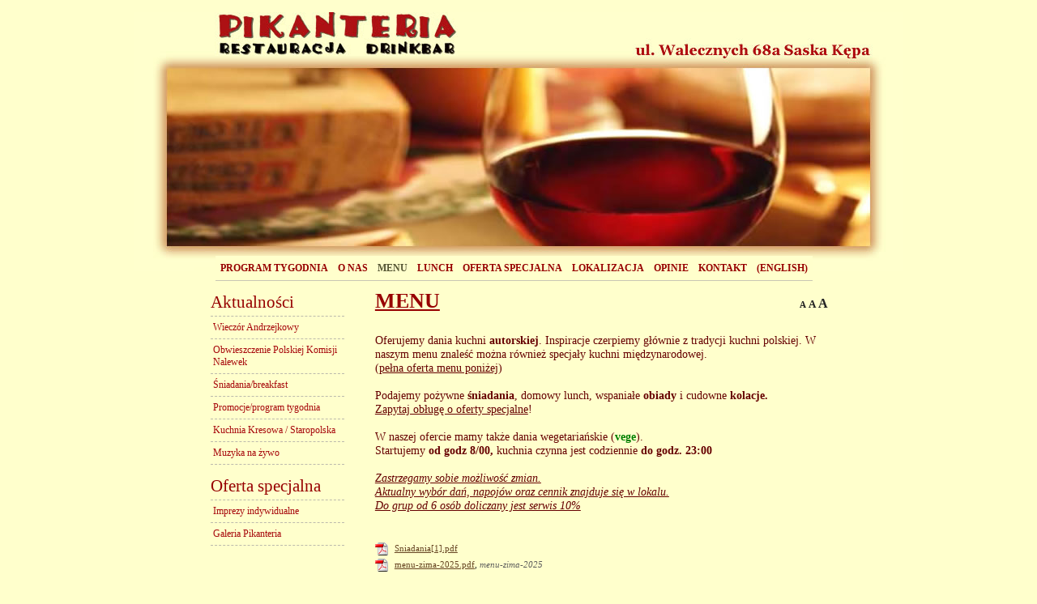

--- FILE ---
content_type: text/html; charset=utf-8
request_url: http://www.pikanteria.waw.pl/?menu,35
body_size: 2556
content:
<?xml version="1.0" encoding="utf-8"?>
<!DOCTYPE html PUBLIC "-//W3C//DTD XHTML 1.1//EN" "http://www.w3.org/TR/xhtml11/DTD/xhtml11.dtd">
<html xmlns="http://www.w3.org/1999/xhtml" xml:lang="pl">

<head>
  <title>MENU - PIKANTERIA - Restauracja Drinkbar - ul. Walecznych 68a Warszawa - tel. (022) 616-02-02, SASKA KĘPA </title>
  <meta http-equiv="Content-Type" content="text/html; charset=utf-8" />
  <meta name="Description" content="Restauracja, Drinkbar. ul. Walecznyh 68a Warszawa (Saska Kępa)" />
  <meta name="Keywords" content="Pikanteria, pikanteria, pika, pikaczu, walecznych,ul. Walecznych 68, londyńska, restauracja, kępa, saska, bar, pub, klub, muzyka na żywo, przyjęcia.przyjęcie, spotkania rodzinne, spotkanie, urodziny, imieniny, dobre, jedzenie, komunie, konsekracja, wino, " />
  <meta name="Author" content="OpenSolution.org" />
  <meta http-equiv="Content-Style-Type" content="text/css" />

  <script type="text/javascript" src="core/common.js"></script>
  <script type="text/javascript" src="core/plugins.js"></script>
  <script type="text/javascript" src="core/prototype.lite.js"></script>
  <script type="text/javascript" src="core/moo.fx.js"></script>
  <script type="text/javascript" src="core/litebox-1.0.js"></script>
  <script type="text/javascript">
    <!--
    var cfBorderColor     = "#999999";
    var cfLangNoWord      = "Wypełnij poprawnie wymagane pola";
    var cfLangMail        = "Podaj poprawny e-mail";
    var cfWrongValue      = "Podaj poprawną wartość";
    var cfToSmallValue    = "Zbyt mała wartość";
    var cfTxtToShort      = "Zbyt mało tekstu";
    var lbImage           = "Zdjęcie";
    var lbOf              = "z";
    AddOnload( initLightbox );
    //-->
  </script>

  <style type="text/css">@import "templates/default.css";</style></head>
<body>
<div class="skiplink"><a href="#content" accesskey="2">Pomiń nawigację</a></div>
<div id="container">
  <div id="main">
    <!--<div id="head1">-->
    <!--</div>-->
        <div id="head2">
	<div id="logo">
     	<h1><a href="?" tabindex="1"><img src="templates/img/logo.jpg" alt="PIKANTERIA - Restauracja Drinkbar - ul. Walecznych 68a Warszawa - tel. (022) 616-02-02, SASKA KĘPA " /></a></h1> 
     	<!-- <h2>śniadania, śniadania, śniadania</h2> -->
         </div> 
            <div id="navipath"></div>
    </div>
    <div id="head3">
      <ul id="menu2"><li class="l1"><a href="?program-tygodnia,32" >PROGRAM TYGODNIA</a></li><li class="l2"><a href="?o-nas,1" >O NAS</a></li><li class="l3"><a href="?menu,35" class="selected">MENU</a></li><li class="l4"><a href="?lunch,65" >LUNCH</a></li><li class="l5"><a href="?oferta-specjalna,4" >OFERTA SPECJALNA</a></li><li class="l6"><a href="?lokalizacja,2" >LOKALIZACJA</a></li><li class="l7"><a href="?opinie,20" >OPINIE</a></li><li class="l8"><a href="?kontakt,5" >KONTAKT</a></li><li class="lL"><a href="?(english),36" >(ENGLISH)</a></li></ul>
    </div>
    <div id="body">
      <div id="column2">
        <!-- additional column, hidden in styles -->
      </div>
      
      <div id="column">
        <div id="menu3"><div class="type">Aktualności</div><ul><li class="l1"><a href="?wieczor-andrzejkowy,54" >Wieczór Andrzejkowy </a></li><li class="l2"><a href="?obwieszczenie-polskiej-komisji-nalewek,63" >Obwieszczenie Polskiej Komisji Nalewek</a></li><li class="l3"><a href="?sniadania-breakfast,62" >Śniadania/breakfast</a></li><li class="l4"><a href="?promocje-program-tygodnia,61" >Promocje/program tygodnia </a></li><li class="l5"><a href="?kuchnia-kresowa-staropolska,58" >Kuchnia Kresowa / Staropolska</a></li><li class="lL"><a href="?muzyka-na-zywo,16" >Muzyka na żywo</a></li></ul></div>
        <div id="menu4"><div class="type">Oferta specjalna</div><ul><li class="l1"><a href="?imprezy-indywidualne,9" >Imprezy indywidualne</a></li><li class="lL"><a href="?galeria-pikanteria,31" >Galeria Pikanteria</a></li></ul></div>

     </div>
      <div id="content"><div id="page">
  <div class="tS"><a href="javascript:txtSize( 0 )" class="tS0">A</a> <a href="javascript:txtSize( 1 )" class="tS1">A</a> <a href="javascript:txtSize( 2 )" class="tS2">A</a></div>
  
  
  
  <h3>MENU</h3>
  <div class="content" id="pageDescription"><p>Oferujemy dania kuchni <strong>autorskiej</strong>. Inspiracje czerpiemy głównie z tradycji kuchni polskiej. W naszym menu znaleść można również specjały kuchni międzynarodowej.    <br />(<span style="text-decoration: underline;">pełna oferta menu poniżej</span>)</p>
<p> </p>
<p>Podajemy pożywne <strong>śniadania</strong>, domowy lunch, wspaniałe <strong>obiady </strong>i cudowne <strong>kolacje.</strong> <br /><span style="text-decoration: underline;">Zapytaj obługę o oferty specjalne</span>!</p>
<p> </p>
<p>W naszej ofercie mamy także dania wegetariańskie (<strong><span style="color: green;">vege</span></strong>).</p>
<p>Startujemy <strong>od godz 8/00,</strong> kuchnia czynna jest codziennie <strong>do godz. 23:00</strong></p>
<p> </p>
<p><span style="text-decoration: underline;"><em>Zastrzegamy sobie możliwość zmian. <br /> Aktualny wybór dań, napojów oraz cennik znajduje się w lokalu.</em></span></p>
<p><span style="text-decoration: underline;"><em>Do grup od 6 osób doliczany jest serwis 10% </em></span></p>
<p> </p></div>
  
  <ul id="filesList"><li class="l1"><img src="files/ext/ico_pdf.gif" alt="ico" /><a href="files/Sniadania[1].pdf">Sniadania[1].pdf</a></li><li class="lL"><img src="files/ext/ico_pdf.gif" alt="ico" /><a href="files/menu-zima-2025.pdf">menu-zima-2025.pdf</a>, <em>menu-zima-2025</em></li></ul>
  
  
</div><div id="options"><div class="print"><a href="javascript:window.print();">drukuj</a></div><div class="back"><a href="javascript:history.back();">&laquo; powrót</a></div></div>
      </div>
    </div>
    <div id="foot">
      <div id="copy"><a href="http://lubay.art.pl/">crafted by: <strong>lubay.art.pl</strong> (2009)</a>                 [ liczba odwiedzin: 550 ]</div>
      <!-- 
        LICENSE REQUIREMENTS - DONT DELETE/HIDE LINK "powered by Quick.Cms" TO www.OpenSolution.org
      -->
      <div class="foot" id="powered"><a href="http://opensolution.org/">Powered by <strong>Quick.Cms</strong></a></div>
    </div>

    <div class="clear">&nbsp;</div>
  </div>
</div>

</body>
</html>

--- FILE ---
content_type: text/css
request_url: http://www.pikanteria.waw.pl/templates/default.css
body_size: 2342
content:
/*
Quick.Cms default stylesheet
*/
@import url( 'plugins.css' );

/* GLOBAL STYLES */
body,h1,h2,h3,h4,h5,h6,p,form,fieldset,img,ul{margin:0;padding:0;border:0;}
body,table{background:#FFFFCC ;color:#222;font-size:0.75em;font-family:Georgia, serif;}

body{padding:0px 0;background:#FFFFCC ;text-align:center;}

.input, select, textarea{border:1px solid #999;font:0.917em Arial, sans-serif;}
.submit{font:1em Arial, sans-serif;}
.hide{display:none;}

a{background-color:inherit;color:#642;text-decoration:underline;}
a:hover{background:inherit;color:#970000;text-decoration:underline;}

.clear{clear:both;height:0px;font-size:0px;line-height:0px;}
.skiplink{position:absolute;top:-500px;left:0px;overflow:hidden;}
.left{text-align:left;}
.center{text-align:center;}
.right{text-align:right;}

#container{width:832px;margin:0 auto;padding:0;background:inherit left bottom;}
#main{width:800px;margin:0 auto;border:0px solid #332;text-align:left;}
* html #main{width:812px;}

/* HEADER WITH TOP MENU ABOVE LOGO */
#head1{float:left;width:96%;background:#FFFFCC;z-index:1}

/* MENU TOP ABOVE LOGO * INACTIVE !!!!/
#menu1{float:right;margin:12px 15px 12px 0;list-style:none;}
#menu1 li{float:left;padding:0 10px;}
#menu1 li a{padding-left:15px;background:url('img/points.gif') no-repeat 0 5px;color:#970000;font:bold 1.08em arial;text-decoration:none;}
#menu1 li a:hover, #menu1 .selected{background-color:inherit;color:#4e4e3d;text-decoration:underline;}

/* LOGO, HEADER BACKGROUND AND SLOGAN */
/* position:relative;clear:both;height:200px; */
#head2{position:relative;left:-75px;top:15px;clear:both; height:330px;width:960px;background:#FFFFCC url('img/header.jpg') no-repeat;color:#fff;z-index:-1}
#logo{padding:0px 100px 0;}
#logo h1{float:left;padding:0px 0px 0px;border:0px solid #1c1c13;background:inherit;}
#logo h2{clear:left;padding:10px 25px;background:inherit;color:#660000;font:bold 1.38em Georgia;}

/* NAVIGATION PATH - TREE */
#navipath{position:absolute;top:200px;padding:100px 0 0 60px;}
#navipath a{background-color:inherit;color:#FFFFCC;font:bold 1.02em;text-decoration:none; font-family:Georgia, serif;}
#navipath a:hover{text-decoration:underline;}

/* HEADER WITH TOP MENU UNDER LOGO */
#head3{float:left;width:95%;border-top:0px solid #996;background:#ded9d0 url('img/nav.gif');}

/* MENU TOP BELOW LOGO */
#menu2{position:relative;left:23px;top:-4px;font-family:Georgia;font-size:0.99em;list-style:none;}
#menu2 li{position:relative;left:3px;top:-10px;}
#menu2 a{display:block;float:left;height:30px;padding:0 6px;border-bottom:1px solid #c9c6b3;background:url('img/nav.gif');color:#970000;font-weight:bold;line-height:30px;text-decoration:none;}
#menu2 a:hover{background:url('img/nav.gif') left bottom;color:#553;text-decoration:underline;}
#menu2 .selected{background:url('img/nav.gif') left bottom;color:#553;}

/* BODY STYLES - LEFT AND RIGHT COLUMN */
#body{clear:both;position:relative;left:0px;top:-20px;width:100%;background:#FFFFCC  repeat-y;}

/* LEFT COLUMN STYLES */
#column{float:left;width:205px;padding:10px 0;}
#column .type{padding:10px 0 0;background:inherit ;color:#970000;font:normal 1.75em serif;}
#menu3, #menu4{padding:0 20px;}

/* LEFT MENU */
#menu3 ul, #menu4 ul{margin:4px 0;border-bottom:1px dashed #bcbaac;list-style:none;}
#menu3 a, #menu4 a{display:block;width:96%;padding:6px 2%;border-top:1px dashed #bcbaac;background:inherit;color:#a7080c;text-decoration:none;}
#menu3 a:hover, #menu4 a:hover{background-color:inherit;color:#553;text-decoration:underline;}

#menu3 .sub1, #menu4 .sub1{margin:0;padding:0 0 10px  0;border:0;}
#menu3 .sub1 a, #menu4 .sub1 a{display:block;width:75%;padding:2px 10% 2px 15%;border:0;background:#FFFFCC url('img/circle.png') no-repeat 14px 8px;}
#menu3 a:hover, #menu4 a:hover{background-color:inherit;}
* html #menu3 a, * html #menu4 a, * html #menu3 .sub1 a, * html #menu4 .sub1 a{width:100%;}
#menu3 .selected, #menu4 .selected{background-color:inherit;color:#a7080c;text-decoration:underline;}

/* RIGHT COLUMN STYLES */
#content{float:left;width:595px;padding:0px 0 5px;background:;text-align:center;}
#page{width:94%;margin:0 auto;text-align:left;}

#page h3, .message h3{padding:15px 0 15px;background:inherit ;color:#970000;font:normal 2.20em serif;font-weight:bold;text-decoration:underline}
#page div.content{padding:10px 0 15px;color:#660000;font:1.20em Georgia;}

#page div.content ul, .subpagesList li ol{margin:0 0 0 10px;padding:0px;}
#page div.content li{margin:3px 0;padding:20px;border-left:0;}

#page .tS{float:right;margin:25px 0 10px;}
#page .tS a{padding:0px opx 1px;background:inherit;color:#222;font-weight:bold;text-decoration:none;}
#page .tS0{font-size:0.917em;}
#page .tS1{font-size:1.08em;}
#page .tS2{font-size:1.333em;}

.pages{padding:8px 0;text-align:right;}

/* IMAGES STYLES */
.imagesList{list-style:none;}
.imagesList li{margin:0 0 10px 0;background:inherit;color:#5b5b5b;font-size:0.917em;text-align:center;}
.imagesList li img{border:0px solid #dcdac9;}
.imagesList li div{text-align:center;}

#imagesList1{float:left;margin:10px 10px 0 0;}
#imagesList2{clear:right;float:right;margin:10px 0 0 10px;}


/* FILES LIST STYLES */
#filesList{padding:5px 0;font-size:0.917em;list-style:none;vertical-align:middle;}
#filesList li{margin:0 0 4px;}
#filesList img{margin:0 8px 0 0;vertical-align:middle;}
#filesList em{background:inherit;color:#5b5b5b;}

/* SUB PAGES LIST STYLES */
.subpagesList{float:left;width:100%;margin:7px 0;list-style:none;}
.subpagesList li{clear:left;float:left;width:96%;margin:3px 0;padding:5px 2%;background:#FFFFCC ;border-left:1px solid #dcdac9;}
* html .subpagesList li{width:100%;}
.subpagesList li .photo{float:left;margin:0 6px 5px 0;}
.subpagesList li img{border:2px solid #dcdac9;}
.subpagesList li h4{padding-bottom:2px;}
.subpagesList li h4, .subpagesList li h4 a{background:inherit;color:#970000;font:bold 1.167em serif;}
.subpagesList li h4 a:hover{background:inherit;color:#442;}
.subpagesList li h5{font-weight:normal;font-size:1em;}
.subpagesList li ul, .subpagesList li ol{float:left;margin:0 0 0 30px;padding:0;}
.subpagesList li li{padding:0;border-left:0;}
.subpagesList li ul{list-style:disc;}
.subpagesList li ol{list-style:decimal;}

/* OPTIONS LINK */
#options{clear:both;margin:10px 10px 0;background:inherit;color:#7f7f66;font-size:0.917em;text-align:right;}
#options a{padding:0 7px 0;}
#options .back, #options .print{float:right;}
#options .print a{border-left:1px solid #7f7f66;}

.message{padding:40px 0;text-align:center;}

/* ADDITIONAL COLUMN */
#column2{display:none;float:right;width:100px;}

/* FOOTER - COPYRIGHT AND POWERED BY xxx STYLES */
#foot{clear:both;float:left;width:100%;padding:80px 0 5px;background: url('img/bottomchili.jpg'); no-repeat;color:#999999;font-size:0.81em;}
#foot a{background:inherit;color:#999999;text-decoration:none;}
#foot a:hover{text-decoration:underline;}

#copy{float:left;padding:0 10px;}
.foot{float:right;padding:0 10px;}
#powered strong{font-weight:normal;}

@media print{
  /* PRINT STYLES */
  body{margin:1cm 0;background:#fff;color:#000;}
  #container{width:16cm;height:auto;background:#fff;}
  #main{width:16cm;margin:0 auto;border:0px;}

  #logo{padding:-10px;}
  #logo h1{padding:0;}
  #logo h2{font-family:Arial;}

  #body{background:#fff;}
  #head2, #content, #foot{width:16cm;}
  #head2{height:auto;}
  #column, #head1, #head3, #navipath, #back, #page .tS{display:none;}
  a, #head2, #logo h2, #foot, #foot a, .subpagesList li, #page h3, .subpagesList li h4 a, #filesList em, .imagesList li{background:inherit;color:#000;}
}